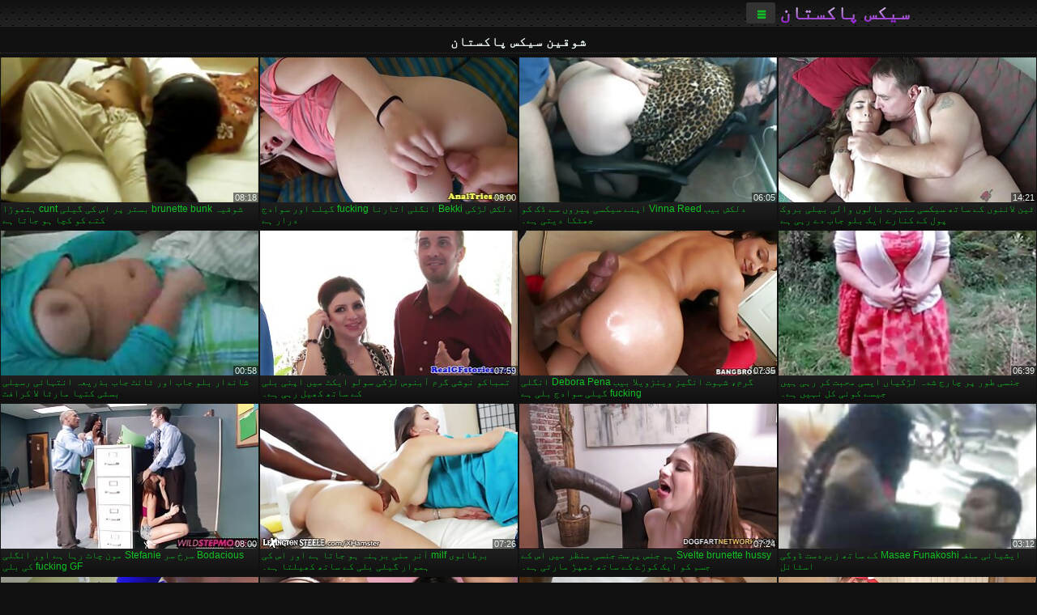

--- FILE ---
content_type: text/html; charset=UTF-8
request_url: https://ur.videossexegratuit.com/category/amateur/
body_size: 14008
content:
<!DOCTYPE html><html lang="ur" dir="rtl"><head>
<title>شوقین فلم کے کلپس - سیکس پاکستان  </title>
<meta charset="utf-8">
<meta name="description" content="مفت  شوقین. حیرت انگیز پریمی کے ساتھ کامل جسم کے بیکار چھوٹے ڈک پر پوکر, kinky کی لڑکی کے ساتھ بڑی بلی ہے بالغ ساہسک کھیل ہی کھیل میں اور دیگر شہوانی ، شہوت انگیز فحش ویڈیوز ">
<base target="_blank">
<meta name="referrer" content="unsafe-url">
<meta name="rating" content="adult">
<link href="https://ur.videossexegratuit.com/category/amateur/" rel="canonical">
<meta name="viewport" content="width=device-width, initial-scale=1">
<meta name="theme-color" content="#111111">
<meta name="msapplication-navbutton-color" content="#111111">
<meta name="apple-mobile-web-app-status-bar-style" content="#111111">
<meta http-equiv="x-dns-prefetch-control" content="on">

<link rel="icon" type="image/vnd.microsoft.icon" href="/files/favicon.ico">
<style type="text/css">
body {font-family: Arial; font-size: 9pt; padding: 0px; margin: 0px;}
a, a:visited {text-decoration: none;}

body {background: #111111;}

h1, h2, body, .pages .more, .close, .search .text {color: #e9f3ee;}

a, .menu .act {color: #11c024;}
a:hover, .content .tube:hover, .content .bl:hover {color: #e9f3ee;}

img {width: 100%; height: auto;}

.pages .more {background: #11c024;}
.search .text, .info .down {background: #333333;}

icon, .content .tube, .content .t u, .content .tags a:before, .g1:before, .g2:before, .g3:before, .g4:before, .g5:before, .g6:before, .g7:before, .content .bl {color: #9014d3;}

.pad {font-weight: bold;}
.pad .tp {font-weight: normal;}

.pages .more:hover, .pages span, .info .down:hover, .info .hdv {background: #9014d3;}

.content .tr, .content .tl, .content .br, .content .bl, .player .close, .content .hd, .content .new {background-image: url('/img/1.png');}

.content .th, .list li {margin: 1px;}
.pages a, .pages span {margin: 2px;}

.mw, .header, h1, h2, .content, .pages, .adv, .native, .outstream, .list, .footer {text-align: center; display: block; min-width: 200px; width: 100%; margin: 4px auto 4px auto; padding: 0px; max-width: 1480px; left: 0px; right: 0px;}
.header {max-width: unset;}
.mw {margin-bottom: 0px;}

.bgd {background-image: linear-gradient(#111111, transparent);}

.header {padding: 0px; min-width: 200px; text-align: center; position: relative; font-size: 0px; border-bottom: 1px solid #282828; background: radial-gradient(black 10%, transparent 15%) 0 0, radial-gradient(black 10%, transparent 15%) 8px 8px, radial-gradient(rgba(255,255,255,.1) 10%, transparent 20%) 0 1px, radial-gradient(rgba(255,255,255,.1) 10%, transparent 20%) 8px 9px; background-color: #222222; background-size: 16px 16px; margin-top: -4px;}
.header .left, .header .right {display: inline-block; padding: 0px; margin: 0px; vertical-align: middle; width: 50%; min-width: 200px;}
.header .left {text-align: left; width: 320px;}
.header .right {text-align: right; width: calc(100% - 320px);}

.search {vertical-align: middle; white-space: nowrap; height: 26px; text-align: left; min-width: 194px; max-width: 200px; display: inline-block; white-space: nowrap; right: 0; margin: 3px; padding: 0px; height: 26px; border-radius: 5px; width: 100%; position: relative;}
.search .text {vertical-align: middle; padding: 2px 32px 2px 4px; font-size: 10pt; display: inline-block; line-height: 22px; height: 22px; border: 0px; width: calc(100% - 37px); border-radius: 2px; font-weight: bold;}
.search .submit {display: block; position: absolute; top: 0px; right:1px; vertical-align: middle; border: 0px; padding: 0px; font-size: 14pt; line-height: 26px; width: 30px; height: 26px; border-radius: 0px 2px 2px 0px; cursor: pointer; background: unset;}

.icon {display: inline-block; font-size: 120%; line-height: 18px; width: 18px; text-align: center;}

.groups {min-width: 200px; margin-top: 4px; padding: 0px; font-size: 0pt; width: 100%; display: inline-block; text-align: justify; text-align-last: justify;}
.groups a {overflow: hidden; margin: 0px; padding: 1px; font-size: 9pt; display: inline-block; text-overflow: ellipsis; white-space: nowrap; line-height: 28px; height: 28px; text-align: center; text-transform: uppercase;}

.groups .br {display: none;}
@media screen and (max-width: 660px){
.groups .br {display: block;}
.groups a {line-height: 22px; height: 22px;}
}
@media screen and (max-width: 319px){
.groups {text-align: center; text-align-last: center;}
.groups .br {display: none;}
}

.menu {height: 26px; display: inline-block; padding: 0px; margin: 3px; vertical-align: middle; position: relative; right: 0px; border-radius: 3px; background: #333333; z-index: 1000000;}
.menu:hover {border-radius: 3px 3px 0px 0px;}
.menu .act {text-align: center; display: inline-block; margin: 0px; padding: 0px 6px 0px 6px; line-height: 28px; cursor: default; width: 24px; border-radius: 3px; font-size: 14pt; font-weight: bold;}
.menu:hover ul, .menu:hover .tr {display: block; overflow-x: hidden; overflow-y: auto;}
.menu .tr {width: 36px; height: 8px; margin-top: -2px;}
.menu:hover, .menu ul, .menu .tr {background: #444444;}
.menu ul {background-image: linear-gradient(#444444, #333333);}
.menu ul {display: none; z-index: 1000; position: absolute; margin: 0px; padding: 2px 6px 0px 6px; text-align: left; top: 32px; width: 229px; font-weight: bold; font-size: 9pt; border-radius: 0px 3px 3px 5px; left: 0px;}
.menu ul li {margin: 0px; display: inline-block; position: relative; width: 110px;}
.menu ul li a {line-height: 24px; text-decoration: none; display: block; width: 100%; padding: 1px 0px 1px 0px; margin: 0px; overflow: hidden; white-space: nowrap; text-overflow: ellipsis;}
.menu .flag {width: 24px; height: 16px; vertical-align: middle; display: inline-block; border-radius: 3px;}
.menu a .flag {margin-right: 5px;}

.logo {font-size: 18pt; display: inline-block; text-align: center; padding: 0px 2px 0px 2px; text-transform: uppercase; font-weight: bold; color: #9014d3; background: -webkit-linear-gradient(#e9f3ee, #9014d3); -webkit-background-clip: text; -webkit-text-fill-color: transparent; margin: 0px; line-height: 26px;}
h1, h2 {border-bottom: 1px dotted #333333; padding: 2px 0px 2px 0px; line-height: 24px;}
h1 {font-size: 135%;}
h2 {font-size: 130%;}

.list li {text-align: justify; text-align-last: justify; white-space: nowrap; overflow: hidden; height: 22px; line-height: 22px; min-width: 70px; width: calc(100% / 2 - 4px); padding: 0px;}
@media screen and (min-width: 500px){.list li {width: calc(100% / 3 - 4px);}}
@media screen and (min-width: 700px){.list li {width: calc(100% / 4 - 4px);}}
@media screen and (min-width: 940px){.list li {width: calc(100% / 6 - 4px);}}

.list .desc, .vright .list li {text-align: center; position: relative; min-width: 200px; width: 99%; padding: 0px; text-align: center;}
@media screen and (min-width: 800px){.list .desc {width:  calc(100% / 2 - 4px);}}
@media screen and (min-width: 1200px){.list .desc {width:  calc(100% / 3 - 4px);}}
@media screen and (min-width: 1400px){.list .desc {width:  calc(100% / 4 - 4px);}}

.vright .list li {min-width: 135px; width: calc(100% / 2 - 2px);}

.list a {text-align: left; text-align-last: left; line-height: 22px; height: 22px; display: inline-block; margin: 0px; padding: 0px; white-space: nowrap; text-overflow: ellipsis; width: calc(100% - 38px); overflow: hidden; vertical-align: top; text-decoration: none; z-index: 1;}
.list .desc a {width: calc(100% - 50px);}
.list .icon {margin: 0 -2px 0px 0px;}
.list .g1:before, .list .g2:before, .list .g3:before, .list .g4:before, .list .g5:before, .list .g6:before, .list .g7:before {padding: 0px 2px 0px 2px; font-size: 11pt;} 
.g1:before {content: "\1F4FA";} 
.g2:before {content: "\26A4";} 
.g3:before {content: "\26A5";} 
.g4:before {content: "\26A3";} 
.g5:before {content: "\26A2";} 
.g6:before {content: "\2B50";} 
.g7:before {content: "\1F30F";} 

.content, .pages, .adv, .list {text-align: center; font-size: 0px;}
.list li {display: inline-block; font-size: 9pt;}

.content .message {padding: 15px 0px 15px 0px; display: inline-block; font-size: 9pt;}
.content .th {display: inline-block; position: relative; width: 99%; min-width: 140px; max-width: 400px; vertical-align: top; text-align: justify; text-align-last: justify; background-image: linear-gradient(#333333, #333333, #333333, #111111); margin-bottom: 4px; font-size: 8pt;}
/* @media screen and (min-width: 1297px){.content .th {width: calc(100% / 5 - 4px);}} */

.content .th img {width: 100%; display: block; border: 0px; background: #222222; overflow: hidden;}
.content .desc, .content .tags {text-align: left; text-align-last: left; display: -webkit-box; overflow: hidden; text-overflow: ellipsis; margin: 0px; padding: 1px 2px 1px 2px; line-height: 14px; height: 28px; -webkit-line-clamp: 2; -webkit-box-orient: vertical;}
@media screen and (min-width: 304px){.content .th {width: calc(100% / 2 - 2px);}}
@media screen and (min-width: 649px){.content .th {font-size: 9pt; width: calc(100% / 3 - 2px);}}
@media screen and (min-width: 973px){.content .th {font-size: 9pt; width: calc(100% / 4 - 2px);}}

.content .length, .content .date, .content .views, .content .like, .content .tube, .content .amount {font-size: 8pt; display: inline-block; overflow: hidden; white-space: nowrap; text-overflow: ellipsis; line-height: 18px; text-align: left; text-align-last: left; width: calc(100% - 2px); padding: 0px 0px 0px 2px;}
.content .date, .content .tube {width: calc(60% - 2px);}
.content .length, .content .views, .content .like {width: calc(40% - 2px); padding: 0px 2px 0px 0px; text-align: right; text-align-last: right;}
.content .date:before {content: "\1F4C5"; padding-right: 2px;}
.content .views:before {content: "\1F441"; padding-right: 2px;}
.content .like:before {content: "\1F44D"; padding-right: 2px;}
.content .length:before {content: "\1F552"; padding-right: 2px;}
.content .tube:before {content: "\1F4FA"; padding-right: 2px;}
.content .amount:before {content: "\1F39E"; padding-right: 2px;}
.content .tl, .content .tr, .content .bl, .content .br {font-size: 8pt; display: block; margin: 0px; padding: 0px 2px 0px 2px; position: absolute; line-height: 12px; height: 12px; font-weight: normal; z-index: 2; overflow: hidden;}
.content .tl {top: 0px; left: 0px;}
.content .tr {top: 0px; right: 0px;}
.content .bl {bottom: 30px; left: 0px;}
.content .br {bottom: 30px; right: 0px;}
.content .tags {font-size: 0pt; height: 34px; line-height: 13px;}
.content .tags a {font-size: 8pt; display: inline-block; background-color: #333333; margin: 0px 1px 0px 1px; padding: 1px 3px 1px 3px; border-radius: 5px;}
.content .tags a, .content .tube a {white-space: nowrap; text-decoration: none;}
.content .g1:before, .content .g2:before, .content .g3:before, .content .g4:before, .content .g5:before, .content .g6:before, .content .g7:before {padding: 0px 2px 0px 0px; font-size: 9pt; font-weight: bold;}


.pages {margin-top: 12px;}
.pages a, .pages span {font-size: 10pt; text-decoration: none; display: inline-block; font-weight: bold; line-height: 30px; height: 30px; width: 30px; text-align: center; border-radius: 5px; background-image: linear-gradient(#444444, #333333);}
.pages span {background-image: linear-gradient(#555555, #444444);}

.vleft, .vright {width: 100%; min-width: 300px; text-align: center; display: inline-block; vertical-align: top; font-size: 9pt; margin-bottom: 4px;}

.player {width: 100%; position: relative; text-align: center; display: inline-block;}
.player:before {content: ""; display: block; padding-top: 56.25%;}
.player .play {position: absolute; left: 0; top: 0; bottom: 0; right: 0; background: #000000;}
.player .thumb, .player .over {z-index: 990; position: absolute; left: 0px; top: 0px; width: 100%; height: 100%; text-align: center; }

.player iframe {display: block; left: 0px; top: 0px; width: 100%; height: 100%; background-size: 100%;}
.over {z-index: 9999; background: #000000;}

.player .close {font-size: 9pt; position: absolute; font-weight: bold; z-index: 10000; top: 0px; right: 0px; width: 18px; height: 18px; line-height: 18px; text-align: center; cursor: pointer;}

.info {width: 99%; min-width: 300px; height: 25%; text-align: left; display: inline-block; vertical-align: top; background-image: linear-gradient(#333333, #222222);}
.info .pad {padding: 5px; line-height: 20px; height:100%;}
.info .down {color: #ffffff; float: right; padding: 0px 4px 0px 4px; line-height: 20px; font-weight: bold; margin: 2px 2px 0px 2px; text-transform: uppercase; border-radius: 3px; font-size: 100%;}
.info .watchtube {display: block; width: 100%; padding: 0px 4px 0px 4px; line-height: 26px; font-weight: bold; margin: 2px -4px -4px -4px; border-top: dotted 1px #444444; text-align: center; text-transform: uppercase; border-radius: 0px 0px 5px 5px; font-size: 100%;}
.info .hdv {font-style: italic;}

@media screen and (min-width: 800px){
.vleft, .vright {width: 50%;}
.player {width: 99%;}
}

.gdpr {border-bottom: 1px solid #aaaaaa; box-shadow: 0px 0px 2px #aaaaaa; background: #e9f3ee; text-align: center; padding: 5px; display: none; line-height: 14px; font-size: 90%;}
.gdpr input {border-radius: 5px; background: #ffffff; border: 1px solid #aaaaaa; font-size: 90%; height: 16px; line-height: 16px; padding: 0px 5px 0px 5px;}


.adv {margin-top: 8px; margin-bottom: 8px; width: 728px; height: 90px;}
.outstream {max-width: 730px;}

.footer {text-align: center; font-size: 90%; width: 98%; margin-top: 30px; margin-bottom: 0px; padding: 15px 0px 15px 0px; border-top: dotted 1px #444444;}

@media screen and (max-width: 660px){
.header .left, .header .right {width: 100%; text-align: center;}
}
</style>
</head>

<body>

<div class="header">
<div class="bgd">
<div class="mw">

<div class="left">

<a href="/all/1" class="logo">سیکس پاکستان </a>

</div>

<div class="right">
<div class="menu">
<span class="act">☰</span><span class="tr"></span>
<ul>
<li><a href="/"><span class="icon"></span> <b>انڈیکس </b></a></li>
<li><a href="/latest.html"><span class="icon"></span> <b>سیکس پاکستان </b></a></li>
<li><a href="/most-viewed.html"><span class="icon"></span> <b>مقبول </b></a></li>
<li><a href="/top-rated.html"><span class="icon"></span> <b>سب سے اوپر XXX </b></a></li>
<li><a href="/category.html"><span class="icon"></span> <b>جنسی کے زمرے </b></a></li>
<li><a href="/channels.html"><span class="icon"></span> <b>رجحانات </b></a></li>
<li><a href="/category/hd/"><span class="icon"></span> <b>پسندیدہ </b></a></li>
<li><a href="/category/amateur/"><span class="icon"></span> <b>گھر میں فحش </b></a></li>
</ul>
</div>




</div>


</div>


</div>
</div>


<h1>شوقین سیکس پاکستان </h1>

<div class="content">

<div class="th">
<a href="https://ur.videossexegratuit.com/link.php"><img src="https://ur.videossexegratuit.com/media/thumbs/9/v02409.jpg?1657682885" alt="ٹین لائنوں کے ساتھ س ..." width="320" height="180" /><span class="desc">ٹین لائنوں کے ساتھ سیکسی سنہرے بالوں والی بیلی بروک پول کے کنارے ایک بلو جاب دے رہی ہے</span></a>
<span class="br">14:21</span>
</div><div class="th">
<a href="https://ur.videossexegratuit.com/link.php"><img src="https://ur.videossexegratuit.com/media/thumbs/0/v08570.jpg?1657930961" alt="دلکش بیب Vinna Reed  ..." width="320" height="180" /><span class="desc">دلکش بیب Vinna Reed اپنے سیکسی پیروں سے ڈک کو جھٹکا دیتی ہے۔</span></a>
<span class="br">06:05</span>
</div><div class="th">
<a href="/video/2175/%D8%AF%D9%84%DA%A9%D8%B4-%D9%84%DA%91%DA%A9%DB%8C-bekki-%D8%A7%D9%86%DA%AF%D9%84%DB%8C-%D8%A7%D8%AA%D8%A7%D8%B1%D9%86%D8%A7-fucking-%DA%AF%DB%8C%D9%84%DB%92-%D8%A7%D9%88%D8%B1-%D8%B3%D9%88%D8%A7%D8%AF%D8%AC-%D8%AF%D8%B1%D8%A7%D8%B1-%DB%81%DB%92/"><img src="https://ur.videossexegratuit.com/media/thumbs/5/v02175.jpg?1657340081" alt="دلکش لڑکی Bekki انگل ..." width="320" height="180" /><span class="desc">دلکش لڑکی Bekki انگلی اتارنا fucking گیلے اور سوادج درار ہے</span></a>
<span class="br">08:00</span>
</div><div class="th">
<a href="https://ur.videossexegratuit.com/link.php"><img src="https://ur.videossexegratuit.com/media/thumbs/0/v02850.jpg?1657169603" alt="شوقیہ brunette bunk  ..." width="320" height="180" /><span class="desc">شوقیہ brunette bunk بستر پر اس کی گیلی cunt ہتھوڑا کتے کو کچا ہو جاتا ہے</span></a>
<span class="br">08:18</span>
</div><div class="th">
<a href="https://ur.videossexegratuit.com/link.php"><img src="https://ur.videossexegratuit.com/media/thumbs/0/v05180.jpg?1657229491" alt="جنسی طور پر چارج شدہ ..." width="320" height="180" /><span class="desc">جنسی طور پر چارج شدہ لڑکیاں ایسی محبت کر رہی ہیں جیسے کوئی کل نہیں ہے۔</span></a>
<span class="br">06:39</span>
</div><div class="th">
<a href="/video/2184/%DA%AF%D8%B1%D9%85-%D8%B4%DB%81%D9%88%D8%AA-%D8%A7%D9%86%DA%AF%DB%8C%D8%B2-%D9%88%DB%8C%D9%86%D8%B2%D9%88%DB%8C%D9%84%D8%A7-%D8%A8%DB%8C%D8%A8-debora-pena-%D8%A7%D9%86%DA%AF%D9%84%DB%8C-fucking-%DA%AF%DB%8C%D9%84%DB%8C-%D8%B3%D9%88%D8%A7%D8%AF%D8%AC-%D8%A8%D9%84%DB%8C-%DB%81%DB%92/"><img src="https://ur.videossexegratuit.com/media/thumbs/4/v02184.jpg?1657169605" alt="گرم، شہوت انگیز وینز ..." width="320" height="180" /><span class="desc">گرم، شہوت انگیز وینزویلا بیب Debora Pena انگلی fucking گیلی سوادج بلی ہے</span></a>
<span class="br">07:35</span>
</div><div class="th">
<a href="https://ur.videossexegratuit.com/link.php"><img src="https://ur.videossexegratuit.com/media/thumbs/6/v08396.jpg?1660443628" alt="تمباکو نوشی گرم آبنو ..." width="320" height="180" /><span class="desc">تمباکو نوشی گرم آبنوس لڑکی سولو ایکٹ میں اپنی بلی کے ساتھ کھیل رہی ہے۔</span></a>
<span class="br">07:59</span>
</div><div class="th">
<a href="/video/9059/%D8%B4%D8%A7%D9%86%D8%AF%D8%A7%D8%B1-%D8%A8%D9%84%D9%88-%D8%AC%D8%A7%D8%A8-%D8%A7%D9%88%D8%B1-%D9%B9%D8%A7%D8%A6%D9%B9-%D8%AC%D8%A7%D8%A8-%D8%A8%D8%B0%D8%B1%DB%8C%D8%B9%DB%81-%D8%A7%D9%86%D8%AA%DB%81%D8%A7%D8%A6%DB%8C-%D8%B1%D8%B3%DB%8C%D9%84%DB%8C-%D8%A8%D8%B3%D9%B9%DB%8C-%DA%A9%D8%AA%DB%8C%D8%A7-%D9%85%D8%A7%D8%B1%D9%B9%D8%A7-%D9%84%D8%A7-%DA%A9%D8%B1%D8%A7%D9%81%D9%B9/"><img src="https://ur.videossexegratuit.com/media/thumbs/9/v09059.jpg?1658018855" alt="شاندار بلو جاب اور ٹ ..." width="320" height="180" /><span class="desc">شاندار بلو جاب اور ٹائٹ جاب بذریعہ انتہائی رسیلی بسٹی کتیا مارٹا لا کرافٹ</span></a>
<span class="br">00:58</span>
</div><div class="th">
<a href="https://ur.videossexegratuit.com/link.php"><img src="https://ur.videossexegratuit.com/media/thumbs/1/v05131.jpg?1661388411" alt="ایشیائی ملف Masae Fu ..." width="320" height="180" /><span class="desc">ایشیائی ملف Masae Funakoshi کے ساتھ زبردست ڈوگی اسٹائل</span></a>
<span class="br">03:12</span>
</div><div class="th">
<a href="/video/6278/svelte-brunette-hussy-%DB%81%D9%85-%D8%AC%D9%86%D8%B3-%D9%BE%D8%B1%D8%B3%D8%AA-%D8%AC%D9%86%D8%B3%DB%8C-%D9%85%D9%86%D8%B8%D8%B1-%D9%85%DB%8C%DA%BA-%D8%A7%D8%B3-%DA%A9%DB%92-%D8%AC%D8%B3%D9%85-%DA%A9%D9%88-%D8%A7%DB%8C%DA%A9-%DA%A9%D9%88%DA%91%DB%92-%DA%A9%DB%92-%D8%B3%D8%A7%D8%AA%DA%BE-%D8%AA%DA%BE%D9%BE%DA%91-%D9%85%D8%A7%D8%B1%D8%AA%DB%8C-%DB%81%DB%92-/"><img src="https://ur.videossexegratuit.com/media/thumbs/8/v06278.jpg?1658969364" alt="Svelte brunette huss ..." width="320" height="180" /><span class="desc">Svelte brunette hussy ہم جنس پرست جنسی منظر میں اس کے جسم کو ایک کوڑے کے ساتھ تھپڑ مارتی ہے۔</span></a>
<span class="br">07:24</span>
</div><div class="th">
<a href="/video/6038/%D8%A8%D8%B1%D8%B7%D8%A7%D9%86%D9%88%DB%8C-milf-%D8%A2%D9%86%D8%B1-%D9%85%D8%A6%DB%8C-%D8%A8%D8%B1%DB%81%D9%86%DB%81-%DB%81%D9%88-%D8%AC%D8%A7%D8%AA%D8%A7-%DB%81%DB%92-%D8%A7%D9%88%D8%B1-%D8%A7%D8%B3-%DA%A9%DB%8C-%DB%81%D9%85%D9%88%D8%A7%D8%B1-%DA%AF%DB%8C%D9%84%DB%8C-%D8%A8%D9%84%DB%8C-%DA%A9%DB%92-%D8%B3%D8%A7%D8%AA%DA%BE-%DA%A9%DA%BE%DB%8C%D9%84%D8%AA%D8%A7-%DB%81%DB%92-/"><img src="https://ur.videossexegratuit.com/media/thumbs/8/v06038.jpg?1660702533" alt="برطانوی milf آنر مئی ..." width="320" height="180" /><span class="desc">برطانوی milf آنر مئی برہنہ ہو جاتا ہے اور اس کی ہموار گیلی بلی کے ساتھ کھیلتا ہے۔</span></a>
<span class="br">07:26</span>
</div><div class="th">
<a href="/video/1081/bodacious-%D8%B3%D8%B1%D8%AE-%D8%B3%D8%B1-stefanie-%D9%85%D9%88%D9%86-%DA%86%D8%A7%D9%B9-%D8%B1%DB%81%D8%A7-%DB%81%DB%92-%D8%A7%D9%88%D8%B1-%D8%A7%D9%86%DA%AF%D9%84%DB%8C-fucking-gf-%DA%A9%DB%8C-%D8%A8%D9%84%DB%8C/"><img src="https://ur.videossexegratuit.com/media/thumbs/1/v01081.jpg?1657546412" alt="Bodacious سرخ سر Ste ..." width="320" height="180" /><span class="desc">Bodacious سرخ سر Stefanie مون چاٹ رہا ہے اور انگلی fucking GF کی بلی</span></a>
<span class="br">08:00</span>
</div><div class="th">
<a href="https://ur.videossexegratuit.com/link.php"><img src="https://ur.videossexegratuit.com/media/thumbs/0/v09050.jpg?1658882737" alt="سلٹری بیب سڈنی کول ب ..." width="320" height="180" /><span class="desc">سلٹری بیب سڈنی کول بھاپ سے بھرے کاک سواری سیشن سے پہلے ڈک چوس رہا ہے</span></a>
<span class="br">12:32</span>
</div><div class="th">
<a href="https://ur.videossexegratuit.com/link.php"><img src="https://ur.videossexegratuit.com/media/thumbs/9/v09639.jpg?1659489223" alt="شہوانی، شہوت انگیز پ ..." width="320" height="180" /><span class="desc">شہوانی، شہوت انگیز پیارا فرشتہ Dillion ہارپر ڈیپ تھروٹ چربی ڈک کرنے کی کوشش کرتا ہے</span></a>
<span class="br">11:33</span>
</div><div class="th">
<a href="/video/7826/%D9%BE%D9%88%D9%84-%DA%A9%DB%92-%DA%A9%D9%86%D8%A7%D8%B1%DB%92-%D9%BE%D8%B1%D8%AC%D9%88%D8%B4-%D8%B2%D8%A8%D8%A7%D9%86%DB%8C-%D8%AC%D9%86%D8%B3%DB%8C-%D8%AA%D8%B9%D9%84%D9%82-%D8%B1%DA%A9%DA%BE%D9%86%DB%92-%D9%88%D8%A7%D9%84%DB%8C-%D9%84%D8%A7%D8%AC%D9%88%D8%A7%D8%A8-%D8%AE%D9%88%D8%A8%D8%B5%D9%88%D8%B1%D8%AA%DB%8C/"><img src="https://ur.videossexegratuit.com/media/thumbs/6/v07826.jpg?1660441613" alt="پول کے کنارے پرجوش ز ..." width="320" height="180" /><span class="desc">پول کے کنارے پرجوش زبانی جنسی تعلق رکھنے والی لاجواب خوبصورتی</span></a>
<span class="br">06:23</span>
</div><div class="th">
<a href="/video/8947/%D8%B1%D8%B3%DB%8C%D9%84%DB%8C-%DA%86%DA%BE%D8%A7%D8%AA%DB%8C-%DA%A9%DB%92-%D8%B3%D8%A7%D8%AA%DA%BE-%D9%BE%D8%B1%DA%A9%D8%B4%D8%B4-%D9%85%D9%84%D9%81-kayla-paige-%D9%86%DB%92-%D8%A7%D9%BE%D9%86%DB%8C-%D8%A8%D9%84%DB%8C-%DA%A9%D9%88-%DA%A9%DB%8C%D9%84%D9%88%DA%BA-%D8%B3%DB%92-%D8%AC%DA%91%D8%A7-%DB%81%D9%88%D8%A7-%DB%81%DB%92-/"><img src="https://ur.videossexegratuit.com/media/thumbs/7/v08947.jpg?1657461155" alt="رسیلی چھاتی کے ساتھ  ..." width="320" height="180" /><span class="desc">رسیلی چھاتی کے ساتھ پرکشش ملف Kayla Paige نے اپنی بلی کو کیلوں سے جڑا ہوا ہے۔</span></a>
<span class="br">07:22</span>
</div><div class="th">
<a href="/video/2925/%D8%AF%D9%88-%D8%A7%DB%8C%D8%B4%DB%8C%D8%A7%D8%A6%DB%8C-brunette-%D9%88%DB%8C%D8%B4%DB%8C%D8%A7-%D9%88%D8%AD%D8%B4%DB%8C%D8%A7%D9%86%DB%81-%D8%B7%D9%88%D8%B1-%D9%BE%D8%B1-mish-fucked-%D8%A7%D9%88%D8%B1-%D9%85%D8%B6%D8%A8%D9%88%D8%B7-%D9%85%D8%B1%DA%AF%D8%A7-%D8%A7%DA%91%D8%A7/"><img src="https://ur.videossexegratuit.com/media/thumbs/5/v02925.jpg?1657193303" alt="دو ایشیائی brunette  ..." width="320" height="180" /><span class="desc">دو ایشیائی brunette ویشیا وحشیانہ طور پر mish fucked اور مضبوط مرگا اڑا</span></a>
<span class="br">01:15</span>
</div><div class="th">
<a href="/video/6412/peppering-%D8%AC%D8%A7%D9%BE%D8%A7%D9%86%DB%8C-cloistres-hitomi-kanou-%D9%BE%D8%A7%D8%AF%D8%B1%DB%8C-%DA%A9%DB%8C-%D8%B7%D8%B1%D9%81-%D8%B3%DB%92-%D8%B2%D8%A8%D8%A7%D9%86-%D8%A8%DA%BE%D8%A7%DA%91-%D9%85%DB%8C%DA%BA-%D8%AC%D8%A7%D8%A4-%DA%A9%D8%A7-%D8%AE%DB%8C%D8%B1-%D9%85%D9%82%D8%AF%D9%85-%DA%A9%D8%B1%D8%AA%DB%92-%DB%81%DB%8C%DA%BA/"><img src="https://ur.videossexegratuit.com/media/thumbs/2/v06412.jpg?1659406339" alt="Peppering جاپانی clo ..." width="320" height="180" /><span class="desc">Peppering جاپانی cloistres Hitomi Kanou پادری کی طرف سے زبان بھاڑ میں جاؤ کا خیر مقدم کرتے ہیں</span></a>
<span class="br">04:20</span>
</div><div class="th">
<a href="https://ur.videossexegratuit.com/link.php"><img src="https://ur.videossexegratuit.com/media/thumbs/7/v05597.jpg?1660871856" alt="تین خوش مزاج بچے ایک ..." width="320" height="180" /><span class="desc">تین خوش مزاج بچے ایک خوبصورت کاؤبای کو چودتے ہیں اور کم شاور لیتے ہیں۔</span></a>
<span class="br">05:00</span>
</div><div class="th">
<a href="https://ur.videossexegratuit.com/link.php"><img src="https://ur.videossexegratuit.com/media/thumbs/8/v09248.jpg?1657171605" alt="گرم مزاج دوست خوبصور ..." width="320" height="180" /><span class="desc">گرم مزاج دوست خوبصورت نوجوان بیب Taissia Shanti کے گدھے کے سوراخ کا تجزیہ کرتا ہے۔</span></a>
<span class="br">05:54</span>
</div><div class="th">
<a href="/video/1384/kinky-%D8%AF%D9%88%D8%B3%D8%AA-%D8%A7%D8%AA%D8%A7%D8%B1%D9%86%D8%A7-fucking-bodacious-%D8%A8%DA%91%DB%92-assed-realtor-%D8%B3%D9%85%D8%B1-%DA%88%DB%92-%DA%A9%DB%92-%D8%AE%D9%84%D8%A7%D9%81-%D9%85%D8%B2%D8%A7%D8%AD%D9%85%D8%AA-%D9%86%DB%81%DB%8C%DA%BA-%DA%A9%D8%B1-%D8%B3%DA%A9%D8%AA%DB%92-%DB%81%DB%8C%DA%BA/"><img src="https://ur.videossexegratuit.com/media/thumbs/4/v01384.jpg?1657213154" alt="Kinky دوست، اتارنا f ..." width="320" height="180" /><span class="desc">Kinky دوست، اتارنا fucking bodacious بڑے assed realtor سمر ڈے کے خلاف مزاحمت نہیں کر سکتے ہیں</span></a>
<span class="br">07:36</span>
</div><div class="th">
<a href="/video/9701/%D8%B3%DB%8C%D9%86%DA%AF%D9%88%DA%BA-%D9%88%D8%A7%D9%84%DB%92-%D8%B3%DB%8C%D8%AF%DA%BE%DB%92-%D8%A8%D8%A7%D9%84%D9%88%DA%BA-%D9%88%D8%A7%D9%84%DB%8C-%D9%86%DB%8C%D9%85%D9%81%D9%88-%D8%A7%D9%BE%D9%86%DB%8C-%DA%AF%DB%8C%D9%84%DB%8C-%D8%A8%D9%84%DB%8C-%DA%A9%D9%88-%D8%B1%DA%AF%DA%91%D9%86%DB%92-%D8%A7%D9%88%D8%B1-%DA%AF%D8%AF%DA%AF%D8%AF%DB%8C-%DA%A9%D8%B1%D9%86%DB%92-%D8%B3%DB%92-%D9%84%D8%B7%D9%81-%D8%A7%D9%86%D8%AF%D9%88%D8%B2-%DB%81%D9%88%D8%AA%DB%8C-%DB%81%DB%92-/"><img src="https://ur.videossexegratuit.com/media/thumbs/1/v09701.jpg?1657480058" alt="سینگوں والے سیدھے با ..." width="320" height="180" /><span class="desc">سینگوں والے سیدھے بالوں والی نیمفو اپنی گیلی بلی کو رگڑنے اور گدگدی کرنے سے لطف اندوز ہوتی ہے۔</span></a>
<span class="br">05:09</span>
</div><div class="th">
<a href="/video/6824/%D8%AC%D8%A7%D9%BE%D8%A7%D9%86%DB%8C-milf-mika-asano-%D8%AC%D9%86%D8%B3%DB%8C-%DA%A9%DA%BE%D9%84%D9%88%D9%86%D8%A7-%DA%A9%D9%88-%D8%A7%D8%B5%D9%84%DB%8C-%D9%85%D8%B1%D8%BA-%D9%85%DB%8C%DA%BA-%D8%AA%D8%A8%D8%AF%DB%8C%D9%84-%DA%A9%D8%B1-%D8%B1%DB%81%D8%A7-%DB%81%DB%92-/"><img src="https://ur.videossexegratuit.com/media/thumbs/4/v06824.jpg?1657157777" alt="جاپانی milf Mika Asa ..." width="320" height="180" /><span class="desc">جاپانی milf Mika Asano جنسی کھلونا کو اصلی مرغ میں تبدیل کر رہا ہے۔</span></a>
<span class="br">01:57</span>
</div><div class="th">
<a href="/video/5080/%DA%AF%D8%B1%D9%85-%D8%B4%DB%81%D9%88%D8%AA-%D8%A7%D9%86%DA%AF%DB%8C%D8%B2-%D8%B3%D9%86%DB%81%D8%B1%DB%92-%D8%A8%D8%A7%D9%84%D9%88%DA%BA-%D9%88%D8%A7%D9%84%DB%8C-%DA%A9%DB%8C%D8%AA%DA%BE%DB%8C-%D9%85%DB%8C%D9%B9%DA%BE%DB%8C-%D8%A8%DB%8C-%D8%A8%DB%8C-%D8%B3%DB%8C-%DA%A9%DB%8C-%D8%B7%D8%B1%D9%81-%D8%B3%DB%92-%D8%A7%D8%B3-%DA%A9%DB%92-%DA%AF%D8%AF%D8%A7-fucked-%DB%81%D9%88%D9%86%DB%92/"><img src="https://ur.videossexegratuit.com/media/thumbs/0/v05080.jpg?1658716962" alt="گرم، شہوت انگیز سنہر ..." width="320" height="180" /><span class="desc">گرم، شہوت انگیز سنہرے بالوں والی کیتھی میٹھی بی بی سی کی طرف سے اس کے گدا fucked ہونے</span></a>
<span class="br">10:41</span>
</div><div class="th">
<a href="/video/9644/%D8%AE%D9%88%D8%A8%D8%B5%D9%88%D8%B1%D8%AA-%D8%AC%D8%A7%D9%BE%D8%A7%D9%86%DB%8C-%D8%B3%D9%84%D9%B9-%D9%84%DB%8C%D9%86%D8%A7-%D8%A7%DB%8C%D8%B4%DB%8C%D9%85%D8%A7-%D8%AF%D9%88-%DA%88%DA%A9%D8%B3-%DA%86%D9%88%D8%B3-%D8%B1%DB%81%DB%8C-%DB%81%DB%92-%D8%A7%D9%88%D8%B1-%D8%A7%D9%86%DA%AF%D9%84%DB%8C-%D9%BE%DA%A9%DA%91-%D8%B1%DB%81%DB%8C-%DB%81%DB%92-/"><img src="https://ur.videossexegratuit.com/media/thumbs/4/v09644.jpg?1657757785" alt="خوبصورت جاپانی سلٹ ل ..." width="320" height="180" /><span class="desc">خوبصورت جاپانی سلٹ لینا ایشیما دو ڈکس چوس رہی ہے اور انگلی پکڑ رہی ہے۔</span></a>
<span class="br">06:15</span>
</div><div class="th">
<a href="/video/8034/%DA%86%D9%85%DA%A9%D8%AA%DB%8C-%DB%81%D9%88%D8%A6%DB%8C-%D8%B4%D9%88%D9%82%DB%8C%DB%81-%D8%A8%DB%8C%D8%A8-%D8%A7%D9%BE%D9%86%DB%8C-%DA%A9%D9%88%DA%86%DB%8C-%DA%A9%D9%88-%D8%AF%D9%88-%D8%AC%D9%86%D8%B3%DB%8C-%DA%A9%DA%BE%D9%84%D9%88%D9%86%D9%88%DA%BA-%D8%B3%DB%92-%D8%AE%D9%88%D8%B4-%DA%A9%D8%B1%D8%AA%DB%8C-%DB%81%DB%92-/"><img src="https://ur.videossexegratuit.com/media/thumbs/4/v08034.jpg?1659658854" alt="چمکتی ہوئی شوقیہ بیب ..." width="320" height="180" /><span class="desc">چمکتی ہوئی شوقیہ بیب اپنی کوچی کو دو جنسی کھلونوں سے خوش کرتی ہے۔</span></a>
<span class="br">12:04</span>
</div><div class="th">
<a href="/video/1518/%D8%B4%D8%A7%D9%86%D8%AF%D8%A7%D8%B1-brunette-gal-charlie-chase-%D8%A7%D9%BE%D9%86%DB%92-%D9%86%D8%A6%DB%92-%D8%A8%D9%88%D8%A7%D8%A6%DB%92-%D9%81%D8%B1%DB%8C%D9%86%DA%88-%DA%A9%D9%88-%D8%B5%D8%A7%D8%A8%D9%86-%D8%B3%DB%92-%D9%85%D8%A7%D9%84%D8%B4-%DA%A9%D8%B1%D8%AA%DB%8C-%DB%81%DB%92-/"><img src="https://ur.videossexegratuit.com/media/thumbs/8/v01518.jpg?1660090910" alt="شاندار brunette gal  ..." width="320" height="180" /><span class="desc">شاندار brunette gal Charlie Chase اپنے نئے بوائے فرینڈ کو صابن سے مالش کرتی ہے۔</span></a>
<span class="br">08:00</span>
</div><div class="th">
<a href="/video/8913/%D8%B4%D8%A7%D9%86%D8%AF%D8%A7%D8%B1-%D9%84%DA%91%DA%A9%DB%8C-%D8%A7%DB%8C%D9%84%D8%B3-%D9%85%D8%A7%D8%B1%DA%86-69-%D9%BE%D9%88%D8%B2%DB%8C%D8%B4%D9%86-%D9%85%DB%8C%DA%BA-%D8%A8%DA%91%D8%A7-%DA%88%DA%A9-%DA%86%D9%88%D8%B3-%D8%B1%DB%81%DB%8C-%DB%81%DB%92-/"><img src="https://ur.videossexegratuit.com/media/thumbs/3/v08913.jpg?1659321579" alt="شاندار لڑکی ایلس مار ..." width="320" height="180" /><span class="desc">شاندار لڑکی ایلس مارچ 69 پوزیشن میں بڑا ڈک چوس رہی ہے۔</span></a>
<span class="br">06:03</span>
</div><div class="th">
<a href="/video/137/%DA%A9%D8%B3%D8%A8%DB%8C-%D8%A8%DB%8C%D9%88%DB%8C-%D9%88%DB%8C%D9%84%D9%86%D9%B9%DB%8C%D9%86%D8%A7-%D8%A8%DB%8C%D8%A7%D9%86%DA%A9%D9%88-%D8%A7%D9%BE%D9%86%DB%92-%D8%A8%DB%81%D8%AA%D8%B1%DB%8C%D9%86-%D8%AF%D9%88%D8%B3%D8%AA-%DA%A9%DB%92-%D8%B3%D8%A7%D8%AA%DA%BE-%D8%A7%D9%BE%D9%86%DB%92-%D8%B4%D9%88%DB%81%D8%B1-%DA%A9%D9%88-%D8%AF%DA%BE%D9%88%DA%A9%DB%81-%D8%AF%DB%92-%D8%B1%DB%81%DB%8C-%DB%81%DB%92-/"><img src="https://ur.videossexegratuit.com/media/thumbs/7/v00137.jpg?1657462879" alt="کسبی بیوی ویلنٹینا ب ..." width="320" height="180" /><span class="desc">کسبی بیوی ویلنٹینا بیانکو اپنے بہترین دوست کے ساتھ اپنے شوہر کو دھوکہ دے رہی ہے۔</span></a>
<span class="br">08:02</span>
</div><div class="th">
<a href="/video/9770/%DA%AF%D9%84%D8%A7%D8%A8%DB%8C-%D8%AA%DA%BE%D9%88%D9%86%DA%AF%D8%B3-%D9%85%DB%8C%DA%BA-%D9%85%D9%84%D9%81%D8%A7%D8%A6%DB%8C-%D8%AF%DB%8C%D9%88%DB%8C-%DA%A9%D8%A7-%D8%AC%D8%A8%DA%91%D8%A7-%DA%AF%D8%B1%D8%A7-%D8%B1%DB%81%D8%A7-%DB%81%DB%92-%D9%85%DB%8C%D8%A7-%D9%84%DB%8C%D9%84%D8%A7%D9%86%DB%8C-%D8%A8%D9%84%DB%8C-%DA%A9%D9%88-%DA%AF%D8%AF%DA%AF%D8%AF%DB%8C-%DA%A9%D8%B1-%D8%B1%DB%81%DB%8C-%DB%81%DB%92/"><img src="https://ur.videossexegratuit.com/media/thumbs/0/v09770.jpg?1661908500" alt="گلابی تھونگس میں ملف ..." width="320" height="180" /><span class="desc">گلابی تھونگس میں ملفائی دیوی کا جبڑا گرا رہا ہے میا لیلانی بلی کو گدگدی کر رہی ہے</span></a>
<span class="br">01:58</span>
</div><div class="th">
<a href="/video/9583/%D8%A8%DB%92-%D8%B1%D8%AD%D9%85-%D8%AF%D9%88%D8%B3%D8%AA-%D8%AF%DA%BE%D8%A7%D8%AA%DB%8C-%DA%A9%DA%BE%D9%88%D9%86%D9%B9%DB%8C%D9%88%DA%BA-%DA%A9%DB%92-%D8%B3%D8%A7%D8%AA%DA%BE-%D9%81%DA%A9%D8%A8%D9%84-%D8%B3%D9%84%D9%B9-%DA%A9%DB%92-%D9%86%D9%BE%D9%84-%D8%A7%D9%88%D8%B1-%D8%A8%D9%84%DB%8C-%DA%A9%DB%92-%DB%81%D9%88%D9%86%D9%B9/"><img src="https://ur.videossexegratuit.com/media/thumbs/3/v09583.jpg?1657282004" alt="بے رحم دوست دھاتی کھ ..." width="320" height="180" /><span class="desc">بے رحم دوست دھاتی کھونٹیوں کے ساتھ فکبل سلٹ کے نپل اور بلی کے ہونٹ</span></a>
<span class="br">04:12</span>
</div><div class="th">
<a href="/video/8242/%D8%BA%DB%8C%D8%B1-%D9%85%D9%84%DA%A9%DB%8C-%D8%A8%D8%B1%D9%88%D9%86%DB%8C%D9%B9-%DB%8C%D9%88%D8%B1%DB%8C%D8%B2%D8%A7%D9%86-%D8%A8%DB%8C%D9%84%D9%B9%D8%B1%D8%A7%D9%86-%DA%AF%D9%86%D8%AF%DB%8C-%DA%A9%D8%AA%DB%8C%D8%A7-%D9%86%DA%A9%D9%84%DB%8C-/"><img src="https://ur.videossexegratuit.com/media/thumbs/2/v08242.jpg?1657537373" alt="غیر ملکی برونیٹ یوری ..." width="320" height="180" /><span class="desc">غیر ملکی برونیٹ یوریزان بیلٹران گندی کتیا نکلی۔</span></a>
<span class="br">12:24</span>
</div><div class="th">
<a href="/video/2781/%D8%AF%D8%A8%D9%84%DB%8C-%D9%BE%D8%AA%D9%84%DB%8C-%D8%AA%D9%82%D8%B1%DB%8C%D8%A8%D8%A7-%D9%B9%D8%A7%D8%A6%D9%B9%D9%84-%D9%88%D8%A7%D9%84%DB%8C-%D8%B3%D9%84%D9%B9%D8%B3-%D9%BE%D8%A7%D9%86%DB%8C-%DA%A9%DB%8C-%D9%86%D8%AF%DB%8C-%DA%A9%DB%92-%D9%86%DB%8C%DA%86%DB%92-%D8%B1%D9%82%D8%B5-%DA%A9%D8%B1%D8%AA%DB%8C-%DB%81%DB%8C%DA%BA-%D8%A7%D9%88%D8%B1-%D8%A7%DB%8C%DA%A9-%D8%AF%D9%88%D8%B3%D8%B1%DB%92-%DA%A9%DB%8C-%DA%86%D9%88%D8%AA%DB%8C%D8%A7%DA%BA-%DA%A9%DA%BE%D8%A7%D9%86%D8%A7-%DA%86%D8%A7%DB%81%D8%AA%DB%8C-%DB%81%DB%8C%DA%BA-/"><img src="https://ur.videossexegratuit.com/media/thumbs/1/v02781.jpg?1661818834" alt="دبلی پتلی تقریبا ٹائ ..." width="320" height="180" /><span class="desc">دبلی پتلی تقریبا ٹائٹل والی سلٹس پانی کی ندی کے نیچے رقص کرتی ہیں اور ایک دوسرے کی چوتیاں کھانا چاہتی ہیں۔</span></a>
<span class="br">06:55</span>
</div><div class="th">
<a href="/video/3840/%D8%AC%D8%B9%D9%84%DB%8C-%DA%86%DA%BE%D8%A7%D8%AA%DB%8C-%DA%A9%DB%92-%D8%B3%D8%A7%D8%AA%DA%BE-%D8%B3%DB%8C%DA%A9%D8%B3%DB%8C-%D8%B3%D9%86%DB%81%D8%B1%DB%92-%D8%A8%D8%A7%D9%84%D9%88%DA%BA-%D9%88%D8%A7%D9%84%DB%8C-%D9%84%DA%91%DA%A9%DB%8C-%DA%A9%DB%8C%D9%85%D8%B1%DB%92-%D9%BE%D8%B1-%D8%A8%D8%B1%DB%81%D9%86%DB%81-%D9%BE%D9%88%D8%B2-%D8%AF%DB%8C%D8%AA%DB%8C-%DB%81%DB%92-/"><img src="https://ur.videossexegratuit.com/media/thumbs/0/v03840.jpg?1658449232" alt="جعلی چھاتی کے ساتھ س ..." width="320" height="180" /><span class="desc">جعلی چھاتی کے ساتھ سیکسی سنہرے بالوں والی لڑکی کیمرے پر برہنہ پوز دیتی ہے۔</span></a>
<span class="br">08:46</span>
</div><div class="th">
<a href="/video/275/%D9%BE%DB%8C%D8%A7%D8%B3%D8%A7-%D8%A2%D8%AF%D9%85%DB%8C-%D8%A7%D9%BE%D9%86%DB%92-%D9%85%D8%A7%D9%84-%DA%AF%DB%81%D8%B1%DB%92-%D8%A8%D8%A7%D9%84%D9%88%DA%BA-%D9%88%D8%A7%D9%84%DB%8C-%D9%84%DA%91%DA%A9%DB%8C-%DA%A9%D9%88-%D9%85%D8%AE%D8%AA%D9%84%D9%81-%D8%A7%D9%86%D8%AF%D8%A7%D8%B2-%D9%85%DB%8C%DA%BA-%D8%B3%D8%AE%D8%AA-%DA%86%D9%88%D8%AF%D8%AA%D8%A7-%DB%81%DB%92-/"><img src="https://ur.videossexegratuit.com/media/thumbs/5/v00275.jpg?1657446512" alt="پیاسا آدمی اپنے مال  ..." width="320" height="180" /><span class="desc">پیاسا آدمی اپنے مال گہرے بالوں والی لڑکی کو مختلف انداز میں سخت چودتا ہے۔</span></a>
<span class="br">06:10</span>
</div><div class="th">
<a href="/video/9570/%D9%BE%DB%8C-%D8%A7%D9%88-%D9%88%DB%8C-%D8%B3%DB%8C%DA%A9%D8%B3-%DA%A9%DB%92-%D9%85%D9%86%D8%B8%D8%B1-%D9%85%DB%8C%DA%BA-%DA%AF%D9%86%D8%AF%D8%A7-%D9%84%D8%A8%D8%A7%D8%B3-%D9%BE%DB%81%D9%86%D8%A7-%DB%81%D9%88%D8%A7-%D8%A7%D8%B3-%DA%A9%D8%A7-%D9%85%D9%86%DB%81-%D8%A7%D9%86%DA%AF%D9%84%DB%8C%D9%88%DA%BA-%D8%B3%DB%92-%D9%BE%DA%BE%DB%8C%D9%84%D8%A7-%DB%81%D9%88%D8%A7-%DB%81%DB%92-/"><img src="https://ur.videossexegratuit.com/media/thumbs/0/v09570.jpg?1660356869" alt="پی او وی سیکس کے منظ ..." width="320" height="180" /><span class="desc">پی او وی سیکس کے منظر میں گندا لباس پہنا ہوا اس کا منہ انگلیوں سے پھیلا ہوا ہے۔</span></a>
<span class="br">06:18</span>
</div>

</div>
	<style>
a.button {
    box-shadow: 0 1px 2px rgb(0 0 0 / 30%);
    text-align: center;
        font-size: 16px;
    display: inline-block;
    background: #5a637;
    margin: 2;
    border-radius: 6px;
    min-width: 10px;
    border: 1px solid #afb9c1; 
    padding: 10px;
    color: #fff;
    cursor: pointer;
    line-height: 1;
    }
    a.button.current {
  
    background: #9014d3;
    text-align: center;
        font-size: 16px;
    display: inline-block;

    margin: 10 2px 4px;
    border-radius: 4px;
    min-width: 10px;
     box-shadow: 0 1px 2px rgb(0 0 0 / 30%); 
    padding: 10px;
    color: #fff;
    cursor: pointer;
        
    } 
    
    .paginator {    width: 100%;
    overflow: hidden;
    text-align: center;
    font-size: 0;
    padding: 10px 0 0 0;  }
    
    .paginator a {   color: #fff;
    text-decoration: none;}
    .paginator a:hover {   color: #fff; 
     background:#5a6378;
    }
   

		</style>		


<div class="paginator"><a href='https://ur.videossexegratuit.com/category/amateur/?page=1' class='button current'>1</a> <a href='https://ur.videossexegratuit.com/category/amateur/?page=2' class='button'>2</a> <a href='https://ur.videossexegratuit.com/category/amateur/?page=3' class='button'>3</a> <a href='https://ur.videossexegratuit.com/category/amateur/?page=4' class='button'>4</a> <a href='https://ur.videossexegratuit.com/category/amateur/?page=5' class='button'>5</a> <a href='https://ur.videossexegratuit.com/category/amateur/?page=6' class='button'>6</a> <a href='https://ur.videossexegratuit.com/category/amateur/?page=7' class='button'>7</a> <a href='https://ur.videossexegratuit.com/category/amateur/?page=8' class='button'>8</a> <a href='https://ur.videossexegratuit.com/category/amateur/?page=9' class='button'>9</a> <a href='https://ur.videossexegratuit.com/category/amateur/?page=10' class='button'>10</a> <a href='https://ur.videossexegratuit.com/category/amateur/?page=11' class='button'>11</a> &nbsp;...&nbsp;&nbsp;<a href='https://ur.videossexegratuit.com/category/amateur/?page=275' class='button'>275</a>&nbsp;&nbsp;<a href='https://ur.videossexegratuit.com/category/amateur/?page=2' class='button'><span>&rarr;</span></a></div>

<h2>مقبول طاق </h2>
<ul class="list">
<li><a href="/category/blowjob/" class="g2">کام</a>5428</li>					<li><a href="/category/brunette/" class="g2">Brunette کے</a>4949</li>					<li><a href="/category/hardcore/" class="g2">کٹر</a>4688</li>					<li><a href="/category/pussy/" class="g2">بلی</a>4357</li>					<li><a href="/category/ass/" class="g2">گدا</a>4241</li>					<li><a href="/category/busty/" class="g2">Busty</a>4239</li>					<li><a href="/category/doggy/" class="g2">آخر</a>3712</li>					<li><a href="/category/riding/" class="g2">سوار</a>3689</li>					<li><a href="/category/small+tits/" class="g2">چھوٹی چوچیان</a>3641</li>					<li><a href="/category/hd/" class="g2">ایچ ڈی</a>3272</li>					<li><a href="/category/big+tits/" class="g2">بڑی چوچیان</a>3132</li>					<li><a href="/category/blonde/" class="g2">سنہرے بالوں والی</a>2976</li>					<li><a href="/category/shaved/" class="g2">منڈوا</a>2835</li>					<li><a href="/category/missionary/" class="g2">مشنری</a>2793</li>					<li><a href="/category/cowgirl/" class="g2">Cowgirl</a>2663</li>					<li><a href="/category/babes/" class="g2">ویڈیو</a>2372</li>					<li><a href="/category/booty/" class="g2">مال</a>2194</li>					<li><a href="/category/teens/" class="g2">کشور</a>2138</li>					<li><a href="/category/cumshot/" class="g2">Cumshot</a>2017</li>					<li><a href="/category/cute/" class="g2">پیاری</a>2013</li>					<li><a href="/category/milf/" class="g2">ماں</a>1966</li>					<li><a href="/category/strip/" class="g2">پٹی</a>1820</li>					<li><a href="/category/beauty/" class="g2">خوبصورتی</a>1656</li>					<li><a href="/category/pussy+licking/" class="g2">بلی چاٹ</a>1580</li>					<li><a href="/category/hot/" class="g2">گرم ، شہوت انگیز</a>1415</li>					<li><a href="/category/lingerie/" class="g2">زیر جامہ</a>1287</li>					<li><a href="/category/masturbate/" class="g2">مشت زنی</a>1239</li>					<li><a href="/category/toys/" class="g2">کھلونے</a>1236</li>					<li><a href="/category/stockings/" class="g2">جرابیں</a>1235</li>					<li><a href="/category/fingering/" class="g2">Fingering کے</a>1162</li>					<li><a href="/category/horny/" class="g2">سینگ</a>1159</li>					<li><a href="/category/sweet/" class="g2">میٹھی</a>1109</li>					<li><a href="/category/facial/" class="g2">چہرے</a>1091</li>					<li><a href="/category/threesome/" class="g2">Threesome کے</a>1090</li>					<li><a href="/category/panties/" class="g2">جاںگھیا</a>1078</li>					<li><a href="/category/asian/" class="g2">ایشیائی</a>1069</li>					<li><a href="/category/anal/" class="g2">مقعد</a>1060</li>					<li><a href="/category/deepthroat/" class="g2">گہری حلق</a>1003</li>					<li><a href="/category/natural/" class="g2">قدرتی</a>973</li>					<li><a href="/category/slut/" class="g2">Slut</a>944</li>					<li><a href="/category/solo/" class="g2">سولو</a>938</li>					<li><a href="/category/hairy/" class="g2">بال</a>925</li>					<li><a href="/category/pornstars/" class="g2">ویڈیو</a>832</li>					<li><a href="/category/lesbian/" class="g2">ہم جنس پرست</a>816</li>					<li><a href="/category/big+cock/" class="g2">بڑا لنڈ</a>798</li>					<li><a href="/category/outdoor/" class="g2">بیرونی</a>773</li>					<li><a href="/category/girlfriend/" class="g2">گرل فرینڈ</a>766</li>					<li><a href="/category/amateur/" class="g2">شوقین</a>728</li>					<li><a href="/category/japanese/" class="g2">جاپانی</a>703</li>					<li><a href="/category/redhead/" class="g2">سرخ بالوں والی</a>619</li>					<li><a href="/category/ass+fucking/" class="g2">گدا ، اتارنا fucking</a>606</li>					<li><a href="/category/black/" class="g2">سیاہ</a>596</li>					<li><a href="/category/pov/" class="g2">پی او وی</a>575</li>					<li><a href="/category/interracial/" class="g2">نسلی</a>571</li>					<li><a href="/category/tattoo/" class="g2">ٹیٹو</a>549</li>					<li><a href="/category/couple/" class="g2">جوڑے</a>542</li>					<li><a href="/category/skinny/" class="g2">پتلی</a>537</li>					<li><a href="/category/dildo/" class="g2">Dildo کے</a>512</li>					<li><a href="/category/closeup/" class="g2">Closeup</a>511</li>					<li><a href="/category/bbc/" class="g2">بی بی سی</a>502</li>					<li><a href="/category/whore+wives/" class="g2">کسبی بیویوں</a>468</li>					<li><a href="/category/thong/" class="g2">Thong</a>415</li>					<li><a href="/category/curvy/" class="g2">منحنی</a>396</li>					<li><a href="/category/bdsm/" class="g2">لطف</a>389</li>					<li><a href="/category/handjob/" class="g2">دنیا بھر کےٹینڈرز اور ہینڈل</a>385</li>					<li><a href="/category/caucasian/" class="g2">کاکیشین</a>385</li>					<li><a href="/category/shorts/" class="g2">شارٹس</a>380</li>					<li><a href="/category/pussy+eating/" class="g2">بلی کے کھانے</a>378</li>					<li><a href="/category/homemade/" class="g2">گھر</a>378</li>					<li><a href="/category/housewife/" class="g2">خاتون خانہ</a>378</li>					<li><a href="/category/softcore/" class="g2">ماں</a>375</li>					<li><a href="/category/bondage/" class="g2">پابندی</a>366</li>					<li><a href="/category/mom/" class="g2">ماں</a>352</li>					<li><a href="/category/cheating/" class="g2">دھوکہ دہی</a>315</li>					<li><a href="/category/ass+licking/" class="g2">گدا چاٹ</a>311</li>					<li><a href="/category/vibrator/" class="g2">Vibrator کے</a>303</li>					<li><a href="/category/oiled/" class="g2">تیل</a>292</li>					<li><a href="/category/mmf/" class="g2">Mmf</a>288</li>					<li><a href="/category/students/" class="g2">طالب علموں کو</a>287</li>					<li><a href="/category/ffm/" class="g2">Ffm</a>285</li>					<li><a href="/category/swallow/" class="g2">نگل</a>282</li>					<li><a href="/category/69/" class="g2">ساٹھ نو</a>282</li>					<li><a href="/category/creampie/" class="g2">Creampie</a>278</li>					<li><a href="/category/ass+hole/" class="g2">گدا چھید</a>276</li>					<li><a href="/category/reality/" class="g2">حقیقت</a>263</li>					<li><a href="/category/latina/" class="g2">لیٹنا</a>262</li>					<li><a href="/category/face+fucking/" class="g2">چہرہ ، اتارنا fucking</a>259</li>					<li><a href="/category/tongue/" class="g2">زبان</a>259</li>					<li><a href="/category/orgasm/" class="g2">Orgasm</a>257</li>					<li><a href="/category/group+sex/" class="g2">گروپ جنسی</a>253</li>					<li><a href="/category/russian/" class="g2">روسی</a>252</li>					<li><a href="/category/high+heels/" class="g2">اونچی ایڑیوں کے بل پھر</a>251</li>					<li><a href="/category/nipples/" class="g2">ماں</a>249</li>					<li><a href="/category/fake+tits/" class="g2">جعلی چوچیان</a>231</li>					<li><a href="/category/ebony/" class="g2">فحش</a>223</li>					<li><a href="/category/bikini/" class="g2">بکنی</a>220</li>					<li><a href="/category/glasses/" class="g2">شیشے</a>217</li>					<li><a href="/category/long+hair/" class="g2">لمبے بال</a>211</li>					<li><a href="/category/huge/" class="g2">بہت بڑا</a>196</li>					<li><a href="/category/double+penetration/" class="g2">ڈبل دخول</a>195</li>					<li><a href="/category/bathroom/" class="g2">باتھ روم</a>188</li>					<li><a href="/category/fetish/" class="g2">فیٹش</a>187</li>					<li><a href="/category/massage/" class="g2">مساج</a>186</li>					<li><a href="/category/rough/" class="g2">کسی نہ کسی طرح</a>185</li>					<li><a href="/category/titjob/" class="g2">Titjob</a>181</li>					<li><a href="/category/love/" class="g2">محبت</a>174</li>					<li><a href="/category/socks/" class="g2">جرابوں</a>169</li>					<li><a href="/category/cum+on+tits/" class="g2">سہ چھاتی پر</a>166</li>					<li><a href="/category/orgy/" class="g2">ننگا ناچ</a>165</li>					<li><a href="/category/pool/" class="g2">پول</a>162</li>					<li><a href="/category/mature/" class="g2">بالغ</a>162</li>					<li><a href="/category/humilation/" class="g2">Humilation</a>160</li>					<li><a href="/category/miniskirt/" class="g2">منی اسکرٹ</a>159</li>					<li><a href="/category/gangbang/" class="g2">Gangbang</a>155</li>					<li><a href="/category/sport/" class="g2">کھیل</a>151</li>					<li><a href="/category/big+ass/" class="g2">بڑی گدی</a>150</li>					<li><a href="/category/chubby/" class="g2">موٹے</a>148</li>					<li><a href="/category/rimjob/" class="g2">Rimjob</a>148</li>					<li><a href="/category/erotic/" class="g2">شہوانی ، شہوت انگیز</a>146</li>					<li><a href="/category/shower/" class="g2">شاور</a>144</li>					

</ul>

<h2>فحش بالغ زمرہ جات </h2>
<ul class="list">


</ul>

<h2>ویب سائٹ آن لائن </h2>
<ul class="list">
<li><a href="https://ur.abuelascalientes.net/" class="g7">انگریزی سیکسی ویڈیو</a> 67</li><li><a href="https://ur.pizdeblonde.com/" class="g7">انگلش سیکسی ویڈیو</a> 67</li><li><a href="https://ur.pizdebatrane.com/" class="g7">فحش ویڈیو</a> 67</li><li><a href="https://ur.vidikierotika.com/" class="g7">سیکسی ویڈیو</a> 67</li><li><a href="https://ur.seksestri.com/" class="g7">پاکستان سیکسی ویڈیو</a> 67</li><li><a href="https://ur.videobrasileirinhas.net/" class="g7">پاکستانی سیکسی</a> 67</li><li><a href="https://ur.videobezkoshtovno.com/" class="g7">پاکستان سیکس ویڈیو</a> 67</li><li><a href="https://ur.pizdegrase.com/" class="g7">ایرانی سکسی</a> 67</li><li><a href="https://ur.dlakave.sbs/" class="g7">ترکی سکسی</a> 67</li><li><a href="https://ur.mamefutute.com/" class="g7">سیکسی پاکستانی</a> 67</li><li><a href="https://ur.pofionline.com/" class="g7">عربی سیکسی</a> 67</li><li><a href="https://ur.brasileirinha.net/" class="g7">فحش ویڈیو</a> 67</li><li><a href="https://ur.sekeszmamoyu.com/" class="g7">پاکستانی سکسی ویڈیو</a> 67</li><li><a href="https://ur.brasileiro.info/" class="g7">پاکستان سکسی ویڈیو</a> 67</li><li><a href="https://ur.videoscaserosmaduras.com/" class="g7">ایرانی سکسی فیلم</a> 67</li><li><a href="https://ur.pizdemari.com/" class="g7">فیلم سکسی جدید</a> 67</li><li><a href="https://ur.bezkoshtovne.com/" class="g7">فیلم سکسی الکسیس</a> 67</li><li><a href="https://ta.troiemamme.com/" class="g7">سکسی فیلم</a> 67</li><li><a href="https://ur.dansk.sbs/" class="g7">سکسی فیلم</a> 67</li><li><a href="https://ur.pormama.com/" class="g7">سیکسی</a> 67</li>
</ul>



<div class="footer">
<a href="/tos.php">سروس کی شرائط - رابطوں - اشتہار </a><br><br>
سیکس پاکستان - تمام حقوق محفوظ ہیں 
</div>



</body></html>